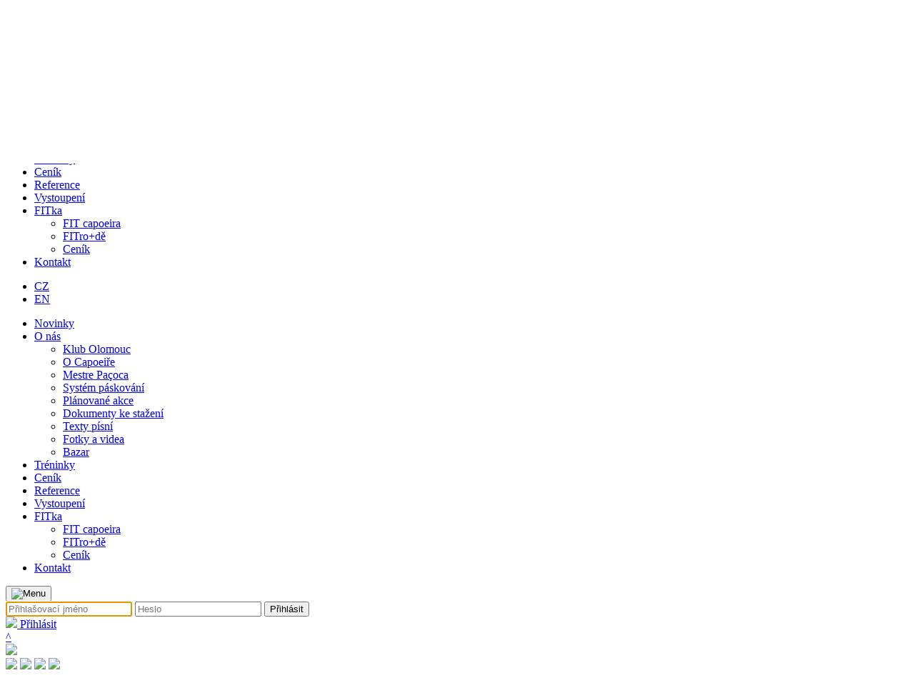

--- FILE ---
content_type: text/html; charset=UTF-8
request_url: https://www.olomouc.vemcamara.cz/novinky.html?page=4
body_size: 5089
content:
<!DOCTYPE HTML PUBLIC "-//W3C//DTD HTML 4.01//EN">
<html lang="cz">
<head>
  <meta http-equiv="Content-Type" content="text/html; charset=UTF-8"/>
  <meta http-equiv="Content-Language" content="cs"/>
  <meta name="viewport" content="width=device-width, initial-scale=1"/>
  <meta name="keywords" content="capoeira,vem,camara,olomouc,pasoca,paçoca,vem camara,contra mestre paçocaaktuality,novinky"/>
  <meta name="description" content="Aktuální novinky a sdělení klubu Vem Camará Capoeira Olomouc"/>
  <meta name="author" content="Tomáš Kopečný"/>
  <meta name="copyright" content="© 2016, MTF Software"/> 
  <meta name="baseurl" content="https://www.olomouc.vemcamara.cz/"/> 
  <meta name="token" content=""/> 
  <meta property="og:title" content="Novinky" />
  <meta property="og:type" content="sport" />
  <meta property="og:url" content="https://www.olomouc.vemcamara.cz/" />
  <meta property="og:image" content="https://www.olomouc.vemcamara.cz/themes/home/graphics/logo.png" />
  <meta property="og:site_name" content="Vem Camará Capoeira Olomouc" />
  <title>Novinky | Vem Camará Capoeira Olomouc</title>
  <link rel="SHORTCUT ICON" href="https://www.olomouc.vemcamara.cz/themes/home/graphics/favicon.ico"/>
  <link rel="stylesheet" type="text/css" href="https://fonts.googleapis.com/css?family=Open+Sans"/>
  <!--<link rel="stylesheet" href="https://www.w3schools.com/w3css/3/w3.css">-->
  <!-- atom feeds begin -->
	<link rel="alternate" title="Noviny Vem Camará Capoeira Olomouc (CZ)" href="https://www.olomouc.vemcamara.cz/var/feeds/novinky.atom" type="application/atom+xml" />
	<link rel="alternate" title="News Vem Camará Capoeira Olomouc (EN)" href="https://www.olomouc.vemcamara.cz/var/feeds/news.atom" type="application/atom+xml" />
  <!-- atom feeds end -->
  <!--<script type="text/javascript" src="https://code.jquery.com/jquery-3.0.0.min.js"></script>-->
  <!--<script src="http://ajax.googleapis.com/ajax/libs/jquery/1.10.2/jquery.min.js"></script>-->
  <!-- google+ button begin -->
  <!--<script type="text/javascript" src="https://apis.google.com/js/plusone.js">{lang: 'cs'}</script>-->
  <!-- google+ button end -->

  <link rel="stylesheet" type="text/css" href="https://www.olomouc.vemcamara.cz/app/core/css/1_w3.css"/>
<link rel="stylesheet" type="text/css" href="https://www.olomouc.vemcamara.cz/app/core/css/global.css"/>
<link rel="stylesheet" type="text/css" href="https://www.olomouc.vemcamara.cz/app/core/css/jquery.fancybox.css"/>
<link rel="stylesheet" type="text/css" href="https://www.olomouc.vemcamara.cz/app/core/css/jquery.fancybox.min.css"/>
<link rel="stylesheet" type="text/css" href="https://www.olomouc.vemcamara.cz/app/core/css/jquery.gcal_flow.css"/>
<link rel="stylesheet" type="text/css" href="https://www.olomouc.vemcamara.cz/app/core/css/scheduler.lite.css"/>
<link rel="stylesheet" type="text/css" href="https://www.olomouc.vemcamara.cz/app/core/css/slippry.css"/>
<link rel="stylesheet" type="text/css" href="https://www.olomouc.vemcamara.cz/themes/home/home.css"/>
<link rel="stylesheet" type="text/css" href="https://www.olomouc.vemcamara.cz/app/modules/forms/themes/default.css"/>
<link rel="stylesheet" type="text/css" href="https://www.olomouc.vemcamara.cz/app/modules/articles/themes/default.css"/>
<script language="JavaScript" type="text/javascript">var lng_sources = {"core":"https:\/\/www.olomouc.vemcamara.cz\/lng\/cz.xml","forms":"https:\/\/www.olomouc.vemcamara.cz\/app\/modules\/forms\/lng\/cz.xml","articles":"https:\/\/www.olomouc.vemcamara.cz\/app\/modules\/articles\/lng\/cz.xml"};</script>
<script language="JavaScript" type="text/javascript" src="https://www.olomouc.vemcamara.cz/app/core/js/1-jquery.3.1.0.min.js"></script>
<script language="JavaScript" type="text/javascript" src="https://www.olomouc.vemcamara.cz/app/core/js/2-jquery-migrate-3.0.0.min.js"></script>
<script language="JavaScript" type="text/javascript" src="https://www.olomouc.vemcamara.cz/app/core/js/core.js"></script>
<script language="JavaScript" type="text/javascript" src="https://www.olomouc.vemcamara.cz/app/core/js/globalize.js"></script>
<script language="JavaScript" type="text/javascript" src="https://www.olomouc.vemcamara.cz/app/core/js/jquery.dotdotdot.min.js"></script>
<script language="JavaScript" type="text/javascript" src="https://www.olomouc.vemcamara.cz/app/core/js/jquery.fancybox.min.js"></script>
<script language="JavaScript" type="text/javascript" src="https://www.olomouc.vemcamara.cz/app/core/js/jquery.fancybox.pack.js"></script>
<script language="JavaScript" type="text/javascript" src="https://www.olomouc.vemcamara.cz/app/core/js/jquery.flickrPhotosets.js"></script>
<script language="JavaScript" type="text/javascript" src="https://www.olomouc.vemcamara.cz/app/core/js/jquery.gcal_flow.js"></script>
<script language="JavaScript" type="text/javascript" src="https://www.olomouc.vemcamara.cz/app/core/js/jquery.mousewheel-3.0.6.pack.js"></script>
<script language="JavaScript" type="text/javascript" src="https://www.olomouc.vemcamara.cz/app/core/js/jquery.transit.min.js"></script>
<script language="JavaScript" type="text/javascript" src="https://www.olomouc.vemcamara.cz/app/core/js/languages.js"></script>
<script language="JavaScript" type="text/javascript" src="https://www.olomouc.vemcamara.cz/app/core/js/luxon.min.js"></script>
<script language="JavaScript" type="text/javascript" src="https://www.olomouc.vemcamara.cz/app/core/js/scheduler.lite.js"></script>
<script language="JavaScript" type="text/javascript" src="https://www.olomouc.vemcamara.cz/app/core/js/slippry.min.js"></script>
<script language="JavaScript" type="text/javascript" src="https://www.olomouc.vemcamara.cz/app/index.js"></script>
<script language="JavaScript" type="text/javascript" src="https://www.olomouc.vemcamara.cz/app/modules/forms/forms.js"></script>
<script language="JavaScript" type="text/javascript" src="https://www.olomouc.vemcamara.cz/app/modules/articles/articles.js"></script>
  

  <script src="https://cdnjs.cloudflare.com/ajax/libs/jquery.form/4.3.0/jquery.form.min.js"></script>
  <script src="https://www.olomouc.vemcamara.cz/app/ckeditor/ckeditor.js"></script>

</head>
<body>
  <div id="vmenu" class="vmenu">
<ul class="ml0"><li class="menu-item-selected"><a href="https://www.olomouc.vemcamara.cz/novinky.html">Novinky</a></li>
<li class=""><a href="https://www.olomouc.vemcamara.cz/o-nas.html">O nás</a>
<ul class="ml1"><li class=""><a href="https://www.olomouc.vemcamara.cz/o-nas/klub-olomouc.html">Klub Olomouc</a></li>
<li class=""><a href="https://www.olomouc.vemcamara.cz/o-nas/o-capoeire.html">O Capoeiře</a></li>
<li class=""><a href="https://www.olomouc.vemcamara.cz/o-nas/pacoca.html">Mestre Paçoca</a></li>
<li class=""><a href="https://www.olomouc.vemcamara.cz/o-nas/system-paskovani.html">Systém páskování</a></li>
<li class=""><a href="https://www.olomouc.vemcamara.cz/o-nas/planovane-akce.html">Plánované akce</a></li>
<li class=""><a href="https://www.olomouc.vemcamara.cz/o-nas/dokumenty.html">Dokumenty ke stažení</a></li>
<li class=""><a href="https://www.olomouc.vemcamara.cz/o-nas/texty.html">Texty písní</a></li>
<li class=""><a href="https://www.olomouc.vemcamara.cz/o-nas/fotky-a-videa.html">Fotky a videa</a></li>
<li class=""><a href="https://www.olomouc.vemcamara.cz/o-nas/bazar.html">Bazar</a></li>
</ul>
</li>
<li class=""><a href="https://www.olomouc.vemcamara.cz/treninky.html">Tréninky</a></li>
<li class=""><a href="https://www.olomouc.vemcamara.cz/cenik.html">Ceník</a></li>
<li class=""><a href="https://www.olomouc.vemcamara.cz/reference.html">Reference</a></li>
<li class=""><a href="https://www.olomouc.vemcamara.cz/vystoupeni.html">Vystoupení</a></li>
<li class=""><a href="https://www.olomouc.vemcamara.cz/fitka.html">FITka</a>
<ul class="ml1"><li class=""><a href="https://www.olomouc.vemcamara.cz/fitka/fit-capoeira.html">FIT capoeira</a></li>
<li class=""><a href="https://www.olomouc.vemcamara.cz/fitka/cviceni-rodicu-s-detmi.html">FITro+dě</a></li>
<li class=""><a href="https://www.olomouc.vemcamara.cz/fitka/cenik-fitka.html">Ceník</a></li>
</ul>
</li>
<li class=""><a href="https://www.olomouc.vemcamara.cz/kontakt.html">Kontakt</a>
<ul class="ml1"></ul>
</li>
</ul>
</div>
  <div id="pghead" class="w3-row">
    <div id="languages" class="w3-col l1 m6 s4">
      <div class="lng_list"><ul><li><a href="https://www.olomouc.vemcamara.cz/cz">CZ</a></li><li><a href="https://www.olomouc.vemcamara.cz/en">EN</a></li></ul></div>    </div>
    <div id="menu" class="w3-col l10 m0 s0 w3-hide-medium w3-hide-small">
      <div id="hmenu" class="hmenu">
<ul class="ml0"><li class="menu-item-selected"><a href="https://www.olomouc.vemcamara.cz/novinky.html">Novinky</a></li>
<li class=""><a href="https://www.olomouc.vemcamara.cz/o-nas.html">O nás</a>
<ul class="ml1"><li class=""><a href="https://www.olomouc.vemcamara.cz/o-nas/klub-olomouc.html">Klub Olomouc</a></li>
<li class=""><a href="https://www.olomouc.vemcamara.cz/o-nas/o-capoeire.html">O Capoeiře</a></li>
<li class=""><a href="https://www.olomouc.vemcamara.cz/o-nas/pacoca.html">Mestre Paçoca</a></li>
<li class=""><a href="https://www.olomouc.vemcamara.cz/o-nas/system-paskovani.html">Systém páskování</a></li>
<li class=""><a href="https://www.olomouc.vemcamara.cz/o-nas/planovane-akce.html">Plánované akce</a></li>
<li class=""><a href="https://www.olomouc.vemcamara.cz/o-nas/dokumenty.html">Dokumenty ke stažení</a></li>
<li class=""><a href="https://www.olomouc.vemcamara.cz/o-nas/texty.html">Texty písní</a></li>
<li class=""><a href="https://www.olomouc.vemcamara.cz/o-nas/fotky-a-videa.html">Fotky a videa</a></li>
<li class=""><a href="https://www.olomouc.vemcamara.cz/o-nas/bazar.html">Bazar</a></li>
</ul>
</li>
<li class=""><a href="https://www.olomouc.vemcamara.cz/treninky.html">Tréninky</a></li>
<li class=""><a href="https://www.olomouc.vemcamara.cz/cenik.html">Ceník</a></li>
<li class=""><a href="https://www.olomouc.vemcamara.cz/reference.html">Reference</a></li>
<li class=""><a href="https://www.olomouc.vemcamara.cz/vystoupeni.html">Vystoupení</a></li>
<li class=""><a href="https://www.olomouc.vemcamara.cz/fitka.html">FITka</a>
<ul class="ml1"><li class=""><a href="https://www.olomouc.vemcamara.cz/fitka/fit-capoeira.html">FIT capoeira</a></li>
<li class=""><a href="https://www.olomouc.vemcamara.cz/fitka/cviceni-rodicu-s-detmi.html">FITro+dě</a></li>
<li class=""><a href="https://www.olomouc.vemcamara.cz/fitka/cenik-fitka.html">Ceník</a></li>
</ul>
</li>
<li class=""><a href="https://www.olomouc.vemcamara.cz/kontakt.html">Kontakt</a>
<ul class="ml1"></ul>
</li>
</ul>
</div>
    </div>
    <div id="status-area" class="w3-col l1 m6 s8">
      <button id="menubtn" class="w3-hide-large" onclick="vmenuToggle();" title="Menu"><img src="https://www.olomouc.vemcamara.cz/themes/home/graphics/menu128w.png" alt="Menu" width="32" /></button>
      <div id="user_info"><div id="login_form">
  <form name="login_form" class="basic" method="post" onsubmit="return loginUser(event);">
    <input type="text" name="login" placeholder="Přihlašovací jméno" autofocus="true" />
    <input type="password" name="passw" placeholder="Heslo"/>
    <input type="submit" value="Přihlásit"/>
  </form>
  </div>
<a href="#" onclick="toggleLoginForm(event);"><img src="https://www.olomouc.vemcamara.cz/themes/home/graphics/user15.png" /> Přihlásit</a> </div>
    </div>
  </div>
  <div id="topbtn"><a href="#" title="TOP">^</a></div>

  <div id="pglogo" class="w3-row">
    <div id="logo_wrapper">
      <a href="https://www.olomouc.vemcamara.cz/"><img class="logo" src="https://www.olomouc.vemcamara.cz/themes/home/graphics/logo.svg" onerror="this.onerror=null; this.src='https://www.olomouc.vemcamara.cz/themes/home/graphics/logo.png'"/></a>
      <div id="social">
        <a href="https://www.facebook.com/capoeiraolomouc/" target="_blank" title="Facebook"><img src="https://www.olomouc.vemcamara.cz/themes/home/graphics/fb48.png" /></a>
        <a href="https://instagram.com/capoeira_olomouc?r=nametag" target="_blank" title="Instagram"><img src="https://www.olomouc.vemcamara.cz/themes/home/graphics/instagram48.png" /></a>
        <a href="https://www.flickr.com/photos/142886702@N06/albums" target="_blank" title="Flickr"><img src="https://www.olomouc.vemcamara.cz/themes/home/graphics/fr48.png" /></a>
        <a href="https://www.youtube.com/channel/UCl4l5bIxzKskV6tujfDYtFw" target="_blank" title="YouTube"><img src="https://www.olomouc.vemcamara.cz/themes/home/graphics/youtube48.png" /></a>
      </div>
    </div>
  </div>

  <div class="w3-row">
    <div id="cont-slider">
          </div>
  </div>

  <div class="w3-row">
    <div id="pgbody" class="w3-row">
      <div id="main-column" class="w3-col l8 s12">
        <div style="clear:both;"></div>
<script>
</script>
<!--PAGE-METADATA-BEGIN
# comment
title=Novinky
description=Aktuální novinky a sdělení klubu Vem Camará Capoeira Olomouc
keywords=aktuality,novinky
menu_name=Novinky
seo_name=novinky
created=2016-06-23 12:00:00
expire=
publish=1
owner=1
owngrp=2
uxperms=500
allow_login=1
show_in_menu=1
theme=home
modules=forms,articles
content-language=cs
robots=all,follow
author=Tomáš Kopečný
copyright=© 2016, MTF Software
PAGE-METADATA-END-->

<h1>Novinky</h1><form action="https://www.olomouc.vemcamara.cz/novinky.html" id="form_articles" onsubmit="return false;" method="post" enctype="multipart/form-data">
<div><div class="articles_blog_list">

        <div class="articles_blog_list_item" id="243">
          <div class="item_wrapper">
            <a href="https://www.olomouc.vemcamara.cz/novinky.html?aid=243">
              <div class="article_logo_list dim" style="background-image: url('https://www.olomouc.vemcamara.cz/var/upload/articles/logo1742857195.JPG');">
                </div>
              <div class="article_summary_list ellipsis">
                <div class="article_title_list">Otevřené mistrovství BENELUXU v Namuru</div>
                proběhlo &uacute;spě&scaron;ně o v&iacute;kendu 28.2. - 2.3.2025

              </div>
              <div class="article_author_list">2.3.2025&nbsp;&nbsp;&nbsp;&nbsp;&nbsp;&nbsp;&nbsp;Autor: Ondřej Novák</div>
            </a>
          </div>
        </div>

        <div class="articles_blog_list_item" id="238">
          <div class="item_wrapper">
            <a href="https://www.olomouc.vemcamara.cz/novinky.html?aid=238">
              <div class="article_logo_list dim" style="background-image: url('https://www.olomouc.vemcamara.cz/var/upload/articles/logo1734991755.jpg');">
                </div>
              <div class="article_summary_list ellipsis">
                <div class="article_title_list">Vánoční besídka</div>
                proběhla ve čtvrtek 19. prosince 2024

              </div>
              <div class="article_author_list">23.12.2024&nbsp;&nbsp;&nbsp;&nbsp;&nbsp;&nbsp;&nbsp;Autor: Ondřej Novák</div>
            </a>
          </div>
        </div>

        <div class="articles_blog_list_item" id="237">
          <div class="item_wrapper">
            <a href="https://www.olomouc.vemcamara.cz/novinky.html?aid=237">
              <div class="article_logo_list dim" style="background-image: url('https://www.olomouc.vemcamara.cz/var/upload/articles/logo1731104577.JPG');">
                </div>
              <div class="article_summary_list ellipsis">
                <div class="article_title_list">XII. JOGOS EUROPEUS </div>
                31.10. - 3.11.2024 Praha

              </div>
              <div class="article_author_list">8.11.2024&nbsp;&nbsp;&nbsp;&nbsp;&nbsp;&nbsp;&nbsp;Autor: Ondřej Novák</div>
            </a>
          </div>
        </div>

        <div class="articles_blog_list_item" id="234">
          <div class="item_wrapper">
            <a href="https://www.olomouc.vemcamara.cz/novinky.html?aid=234">
              <div class="article_logo_list dim" style="background-image: url('https://www.olomouc.vemcamara.cz/var/upload/articles/logo1727731215.jpg');">
                </div>
              <div class="article_summary_list ellipsis">
                <div class="article_title_list">VIII. liberec open 2024</div>
                proběhlo &uacute;spě&scaron;ně o v&iacute;kendu 27.- 29. z&aacute;ř&iacute; 2024

              </div>
              <div class="article_author_list">30.9.2024&nbsp;&nbsp;&nbsp;&nbsp;&nbsp;&nbsp;&nbsp;Autor: Ondřej Novák</div>
            </a>
          </div>
        </div>

        <div class="articles_blog_list_item" id="235">
          <div class="item_wrapper">
            <a href="https://www.olomouc.vemcamara.cz/novinky.html?aid=235">
              <div class="article_logo_list dim" style="background-image: url('https://www.olomouc.vemcamara.cz/var/upload/articles/logo1728460844.jpeg');">
                </div>
              <div class="article_summary_list ellipsis">
                <div class="article_title_list">Závody Casa de bambas</div>
                Proběhly o v&iacute;kendu 20.- 22. z&aacute;ř&iacute; 2024 v Hamburku (Německo)

              </div>
              <div class="article_author_list">23.9.2024&nbsp;&nbsp;&nbsp;&nbsp;&nbsp;&nbsp;&nbsp;Autor: Ondřej Novák</div>
            </a>
          </div>
        </div>

        <div class="articles_blog_list_item" id="230">
          <div class="item_wrapper">
            <a href="https://www.olomouc.vemcamara.cz/novinky.html?aid=230">
              <div class="article_logo_list dim" style="background-image: url('https://www.olomouc.vemcamara.cz/var/upload/articles/logo1723063710.jpg');">
                </div>
              <div class="article_summary_list ellipsis">
                <div class="article_title_list">1. ročník: TEAMBUILDING</div>
                proběhl v sobotu 3. srpna 2024&nbsp;

              </div>
              <div class="article_author_list">3.8.2024&nbsp;&nbsp;&nbsp;&nbsp;&nbsp;&nbsp;&nbsp;Autor: Ondřej Novák</div>
            </a>
          </div>
        </div>

        <div class="articles_blog_list_item" id="229">
          <div class="item_wrapper">
            <a href="https://www.olomouc.vemcamara.cz/novinky.html?aid=229">
              <div class="article_logo_list dim" style="background-image: url('https://www.olomouc.vemcamara.cz/var/upload/articles/logo1722365721.jpg');">
                </div>
              <div class="article_summary_list ellipsis">
                <div class="article_title_list">Letní summer camp v Klagenfurtu (AUT) 2024</div>
                proběhl v term&iacute;nu 17.- 21. července 2024

              </div>
              <div class="article_author_list">22.7.2024&nbsp;&nbsp;&nbsp;&nbsp;&nbsp;&nbsp;&nbsp;Autor: Ondřej Novák</div>
            </a>
          </div>
        </div>
</div>
</div>
<div class="clear"><br/></div>
</form>
<div class="page_nav"><a href="https://www.olomouc.vemcamara.cz/novinky.html?page=1">1</a>&nbsp;<a href="https://www.olomouc.vemcamara.cz/novinky.html?page=2">2</a>&nbsp;<a href="https://www.olomouc.vemcamara.cz/novinky.html?page=3">3</a>&nbsp;<b>4</b>&nbsp;<a href="https://www.olomouc.vemcamara.cz/novinky.html?page=5">5</a>&nbsp;<a href="https://www.olomouc.vemcamara.cz/novinky.html?page=6">6</a>&nbsp;...&nbsp;<a href="https://www.olomouc.vemcamara.cz/novinky.html?page=17">17</a>&nbsp;</div><div class="clear"></div>
<br />
      </div>
      <div id="right-column" class="w3-col l4">
        <!--
<div class="right_menu">
    <div class="clear"></div>
</div>
<div class="right_menu">
    <div class="clear"></div>
</div>
-->
<div id="trener" class="left-col-cont">
  <div class="left_col_title"><a href="https://www.olomouc.vemcamara.cz/fitka/fit-capoeira.html">Professor Girafa</a></div>
  <a href="https://www.olomouc.vemcamara.cz/kontakt/girafa.html"><img class="dim" src="https://www.olomouc.vemcamara.cz/var/upload/girafa_right.jpg" width="100%"/></a>
  <strong>Ondřej Novák /Professor Girafa/</strong><br />
  hlavní trenér Vem Camará Capoeira Olomouc
</div>
<div id="calendar" class="left-col-cont">
  <div class="left_col_title"><a href="https://www.olomouc.vemcamara.cz/o-nas/planovane-akce.html">Plánované akce</a></div>
  <div id="gcf-simple"></div>
  <script type="text/javascript">
  $(function() { $('#gcf-simple').gCalFlow({
    /*calid: 'k23h7pq3a8kam6ov9ettjea0s8@group.calendar.google.com',*/
    calid: 'olomouc.vemcamara@gmail.com',
    maxitem: 6,
    item_description_strip_html: true,
    /*date_formatter: function(d, allday_p) { return d.getDate() + ". " + (d.getMonth()+1) + ". " +  d.getYear().toString().substr(-2) }*/
    globalize_fmt_datetime: "dd'.'MM'.'yyyy' 'HH':'mm",
    globalize_fmt_date: "dddd', 'dd'. 'MM",
    globalize_fmt_time: "HH':'mm",
    globalize_fmt_monthday: "dd'.'MM. "
  });});
  </script>
  <div class="clear"></div>
  <a href="https://www.olomouc.vemcamara.cz/o-nas/planovane-akce.html">Více...</a>
</div>
<div id="gallery" class="left-col-cont">
  <div class="left_col_title"><a href="https://www.olomouc.vemcamara.cz/o-nas/fotky-a-videa.html">Fotky a videa</a></div>
    <div id="flickr-photosets" class="flickr-photosets"></div><br/>
  <a href="https://www.olomouc.vemcamara.cz/o-nas/fotky-a-videa.html">Více...</a>
</div>
<div id="download" class="left-col-cont">
  <div class="left_col_title"><a href="https://www.olomouc.vemcamara.cz/o-nas/dokumenty.html" target="_blank">Dokumenty ke stažení</a></div>
  <a href="https://www.olomouc.vemcamara.cz/var/upload/documents/stanovy.pdf" target="_blank">Stanovy</a> (pdf)<br />
  <a href="https://www.olomouc.vemcamara.cz/var/upload/documents/vnitrni_rad_vcco.pdf" target="_blank">Vnitřní řád</a> (pdf)<br />
  <a href="https://www.olomouc.vemcamara.cz/var/upload/documents/prihlaska.pdf" target="_blank">Registrace do klubu</a> (pdf)<br />
  <a href="https://www.olomouc.vemcamara.cz/var/upload/documents/souhlas_se_zpracovanim_osobnich_udaju.pdf" target="_blank">Souhlas se zpracováním osobních údajů</a> (pdf)<br/>
  <a href="https://www.olomouc.vemcamara.cz/var/upload/treninky_25-26_OL.pdf" target="_blank">Rozvrh tréninků</a> (pdf)<br/>
  <a href="https://www.olomouc.vemcamara.cz/var/upload/cenik_25-26_OL.pdf" target="_blank">Ceník</a> (pdf)<br/>
  <a href="https://www.olomouc.vemcamara.cz/var/upload/cenik-fitka.pdf" target="_blank">Ceník FITka</a> (pdf)<br/>
  <a href="https://www.olomouc.vemcamara.cz/var/upload/documents/proverena_spolecnost.pdf" target="_blank">Prověřená společnost</a> (pdf)
</div>
<div id="promo" class="left-col-cont">
  <a href="http://nadace.olympic.cz/" target="_blank" title="nadace.olympic.cz"><img class="dim" src="https://www.olomouc.vemcamara.cz/var/upload/CON_banner_250.gif" alt="Česká olympijská nadace" width="100%" /></a>
</div>
      </div>
    </div>  
  </div>
  
  <div id="pgfooter" class="w3-row">
    <div id="footer-links" class="w3-row">
  <div class="footer-column w3-container w3-third">
    <div class="footer_title">Vem Camará Capoeira - ČR</div>
    <!--5.9.2019, 7.10.2021 - Opraveny linky na české i zahraniční weby - admin@vemcamara.cz - Michal Kupka -->
    <a href="https://vemcamara.cz" target="_blank">Hlavní portál ČAC - Vem Camará Capoeira ČR</a><br />
    <a href="https://www.facebook.com/VemCamaraHradecKralove/" target="_blank">Hradec Králové - grad. Mata Galo</a><br />
    <a href="https://jablonec.vemcamara.cz" target="_blank">Jablonec nad Nisou - Contra Mestre Big Baby</a><br />
    <a href="https://liberec.vemcamara.cz" target="_blank">Liberec - Contra Mestre Robocop</a><br />
    <a href="https://mb.vemcamara.cz" target="_blank">Mladá Boleslav - Contra Mestre Atabaque</a><br />
    <a href="https://nj.vemcamara.cz" target="_blank">Nový Jičín - prof. Girafa</a><br />
    <a href="https://osecna.vemcamara.cz" target="_blank">Osečná, Hodkovice - aluno Urso</a><br />
    <a href="https://opava.vemcamara.cz" target="_blank">Opava - grad. Cachacinha</a><br />
    <a href="https://pardubice.vemcamara.cz" target="_blank">Pardubice - grad. Rato Branco</a><br />
    <a href="https://www.plzen-vemcamara.cz" target="_blank">Plzeň - grad. Guerreirinho</a><br />
    <a href="https://praha.vemcamara.cz" target="_blank">Praha - inst. Aranha & grad. Husky</a><br />
    <a href="https://prerov.vemcamara.cz" target="_blank">Přerov - grad. Esqueleto</a><br/>
    <a href="https://turnov.vemcamara.cz" target="_blank">Turnov - grad. Maluquinha</a>
  </div>
  <div class="footer-column w3-container w3-third">
    <div class="footer_title">Vem Camará Capoeira - Evropa</div>
    <a href="https://www.vemcamara.com" target="_blank">Vem Camará Capoeira (oficiální web)</a><br />
    <a href="https://www.vemcamaracapoeira.at" target="_blank">Vídeň</a><br />
    <a href="https://www.facebook.com/people/Vem-Camara-Capoeira-Slovakia/100057217879294/" target="_blank">Slovensko</a><br />
    <a href="http://www.vemcamara.hu" target="_blank">Maďarsko</a>
  </div>
  <div class="footer-column w3-container w3-third">
    <div class="footer_title">Partneři</div>
    <a href="https://agenturasport.cz" target="_blank">Národní sportovní agentura</a><br/>
    <a href="http://www.olomouc.eu" target="_blank">Statutární město Olomouc</a><br />
    <a href="https://www.kr-olomoucky.cz" target="_blank">Olomoucký kraj</a><br />
    <a href="http://atletika.olomouc.cz" target="_blank">Atletický klub Olomouc</a><br />
    <a href="http://www.cuscz.cz" target="_blank">Česká unie sportu</a><br/>
  </div>
</div>

<div class="w3-row" style="background-color: #fff; color: #777; text-align: center;">
  <div id="partners">
    <a href="https://agenturasport.cz" title="agenturasport.cz" target="_blank"><img src="https://www.olomouc.vemcamara.cz/var/upload/partners/nsa.png"/></a>
    <a href="https://www.olomouc.eu" title="www.olomouc.eu" target="_blank"><img src="https://www.olomouc.vemcamara.cz/var/upload/partners/logo_olomouc1.png"/></a>
    <a href="https://www.kr-olomoucky.cz" title="www.kr-olomoucky.cz" target="_blank"><img src="https://www.olomouc.vemcamara.cz/var/upload/partners/logo_kraj1.png"/></a>
    <a href="https://www.sportujvolomouci.cz/kluby/vem-camara-capoeira-olomouc-cae905" title="www.sportujvolomouci.cz" target="_blank"><img src="https://www.olomouc.vemcamara.cz/var/upload/partners/logo_sportuj.png"/></a>
    <a href="https://www.sportnect.com" title="www.sportnect.com" target="_blank"><img src="https://www.olomouc.vemcamara.cz/var/upload/partners/logo_sportnect.png"/></a>
    <br />
    Děkujeme za finanční podporu klubu
  </div>
</div>

<div class="w3-row" style="height: 40px; background-color: #BE3636; color: #fff;">
  <div id="copyright">
    &copy; Vem Camará Capoeira Olomouc 2017<br/>
    <a href="http://www.mtf.cz" target="_blank" title="MTF Software">.oOo.</a>
  </div>
</div>
  </div>
</body></html>